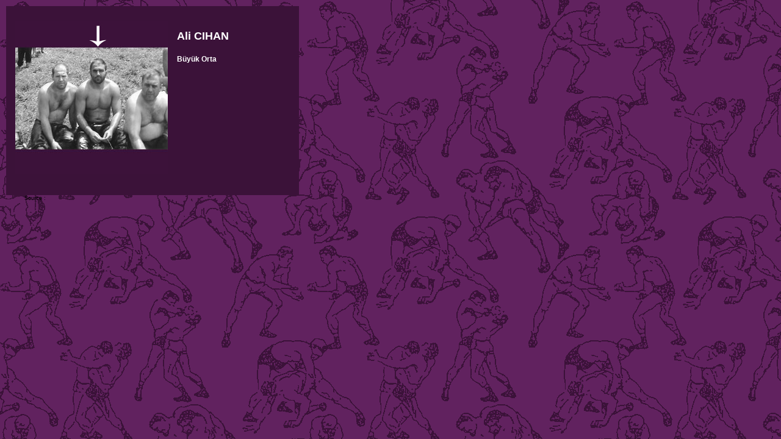

--- FILE ---
content_type: text/html
request_url: http://www.bashpelivanns.com/view_lutteur.php?id=468&lg=fr
body_size: 968
content:
<!DOCTYPE HTML PUBLIC "-//W3C//DTD HTML 4.0 Transitional//EN"><HTML><HEAD><TITLE>Ali CIHAN</TITLE><META NAME="GENERATOR" CONTENT="Freeway 3.5.6"><STYLE TYPE="text/css"><!--.center { text-align: center; }.style111 { font-family: Trebuchet MS,Trebuchet,Arial,Helvetica; font-weight: bold; color: #fff; font-size: 18px; }.lien { font-family: Trebuchet MS,Trebuchet,Arial,Helvetica; color: #fff; font-size: 12px; }.style151 { margin-left: 15px; margin-right: 15px; }.style160 { font-family: Trebuchet MS,Trebuchet,Arial,Helvetica; font-size: 9px; }.lienbold { font-family: Trebuchet MS,Trebuchet,Arial,Helvetica; font-weight: bold; color: #fff; font-size: 12px; }.style176 { font-family: Trebuchet MS,Trebuchet,Arial,Helvetica; font-weight: bold; color: #fff; font-size: 10px; }--></STYLE></HEAD><BODY TOPMARGIN=0 LEFTMARGIN=0 MARGINHEIGHT=0 MARGINWIDTH=0 BGCOLOR="#3b1239" BACKGROUND="Resources/fdp_mast.gif" LINK="#ffffff" ALINK="#ffff00" VLINK="#cccccc"><DIV ID="LayoutTable"><TABLE BORDER=0 CELLSPACING=0 CELLPADDING=0 WIDTH=492>	<TR VALIGN=TOP>		<TD COLSPAN=2></TD>		<TD HEIGHT=10></TD>	</TR>	<TR VALIGN=TOP>		<TD></TD>		<TD>		<TABLE BORDER=0 CELLPADDING=0 CELLSPACING=0>			<TR>				<TD HEIGHT=25 WIDTH=15 VALIGN=TOP BGCOLOR="#3b1239"><IMG SRC="Resources/_clear.gif" BORDER=0 WIDTH=1 HEIGHT=1 ALT=""></TD>				<TD WIDTH=250 VALIGN=TOP BGCOLOR="#3b1239"><IMG SRC="Resources/_clear.gif" BORDER=0 WIDTH=1 HEIGHT=1 ALT=""></TD>				<TD WIDTH=15 VALIGN=TOP BGCOLOR="#3b1239"><IMG SRC="Resources/_clear.gif" BORDER=0 WIDTH=1 HEIGHT=1 ALT=""></TD>				<TD WIDTH=200 VALIGN=TOP BGCOLOR="#3b1239">				<P><IMG SRC="pictures/empty_name.gif" BORDER=0 WIDTH=200 HEIGHT=25 ALIGN=ABSBOTTOM HSPACE=0 VSPACE=0 ALT=""></P></TD>			</TR>			<TR>				<TD HEIGHT=50 WIDTH=15 VALIGN=TOP BGCOLOR="#3b1239"><IMG SRC="Resources/_clear.gif" BORDER=0 WIDTH=1 HEIGHT=1 ALT=""></TD>				<TD WIDTH=250 ROWSPAN=4 VALIGN=TOP BGCOLOR="#3b1239">				<P CLASS="center"><IMG SRC="pictures/photo_lutteurs/468_ali_cihan_yasar_ozturk.jpg" BORDER=0 WIDTH=250 HEIGHT=250 ALIGN=MIDDLE HSPACE=0 VSPACE=0 ALT=""></P></TD>				<TD WIDTH=15 VALIGN=TOP BGCOLOR="#3b1239"><IMG SRC="Resources/_clear.gif" BORDER=0 WIDTH=1 HEIGHT=1 ALT=""></TD>				<TD WIDTH=200 VALIGN=MIDDLE BGCOLOR="#3b1239">				<P><SPAN CLASS="style111">Ali CIHAN</SPAN></P></TD>			</TR>			<TR>				<TD WIDTH=15 ROWSPAN=2 VALIGN=TOP BGCOLOR="#3b1239"><IMG SRC="Resources/_clear.gif" BORDER=0 WIDTH=1 HEIGHT=1 ALT=""></TD>				<TD WIDTH=15 ROWSPAN=2 VALIGN=TOP BGCOLOR="#3b1239"><IMG SRC="Resources/_clear.gif" BORDER=0 WIDTH=1 HEIGHT=1 ALT=""></TD>				<TD HEIGHT=25 WIDTH=200 VALIGN=MIDDLE BGCOLOR="#3b1239">				<P><SPAN CLASS="lienbold">B�y�k Orta</SPAN></P></TD>			</TR>			<TR>				<TD HEIGHT=30 WIDTH=200 VALIGN=MIDDLE BGCOLOR="#3b1239">				</TD>			</TR>			<TR>				<TD HEIGHT=160 WIDTH=15 VALIGN=TOP BGCOLOR="#3b1239"><IMG SRC="Resources/_clear.gif" BORDER=0 WIDTH=1 HEIGHT=1 ALT=""></TD>				<TD WIDTH=15 VALIGN=TOP BGCOLOR="#3b1239"><IMG SRC="Resources/_clear.gif" BORDER=0 WIDTH=1 HEIGHT=1 ALT=""></TD>				<TD WIDTH=200 VALIGN=TOP BGCOLOR="#3b1239">				<P><SPAN CLASS="lien">				</SPAN></P></TD>			</TR>			<TR>				<TD HEIGHT=20 WIDTH=15 VALIGN=TOP BGCOLOR="#3b1239"><IMG SRC="Resources/_clear.gif" BORDER=0 WIDTH=1 HEIGHT=1 ALT=""></TD>				<TD WIDTH=250 VALIGN=MIDDLE BGCOLOR="#3b1239"><IMG SRC="Resources/_clear.gif" BORDER=0 WIDTH=1 HEIGHT=1 ALT=""></TD>				<TD WIDTH=15 VALIGN=TOP BGCOLOR="#3b1239"><IMG SRC="Resources/_clear.gif" BORDER=0 WIDTH=1 HEIGHT=1 ALT=""></TD>				<TD WIDTH=200 VALIGN=TOP BGCOLOR="#3b1239"><IMG SRC="Resources/_clear.gif" BORDER=0 WIDTH=1 HEIGHT=1 ALT=""></TD>			</TR>			<TR>				<TD HEIGHT=15 WIDTH=15 VALIGN=TOP><IMG SRC="Resources/_clear.gif" BORDER=0 WIDTH=1 HEIGHT=1 ALT=""></TD>				<TD WIDTH=250 VALIGN=TOP>				<P CLASS="style151"><SPAN CLASS="style160">Source :  </SPAN></P></TD>				<TD WIDTH=15 VALIGN=TOP><IMG SRC="Resources/_clear.gif" BORDER=0 WIDTH=1 HEIGHT=1 ALT=""></TD>				<TD WIDTH=200 VALIGN=TOP><IMG SRC="Resources/_clear.gif" BORDER=0 WIDTH=1 HEIGHT=1 ALT=""></TD>			</TR>		</TABLE>		</TD>		<TD HEIGHT=325></TD>	</TR>	<TR>		<TD WIDTH=10><IMG SRC="Resources/_clear.gif" BORDER=0 WIDTH=10 HEIGHT=1 ALT=""></TD>		<TD WIDTH=480><IMG SRC="Resources/_clear.gif" BORDER=0 WIDTH=480 HEIGHT=1 ALT=""></TD>		<TD WIDTH=2 HEIGHT=1><IMG SRC="Resources/_clear.gif" BORDER=0 WIDTH=2 HEIGHT=1 ALT=""></TD>	</TR></TABLE></DIV></BODY></HTML>
